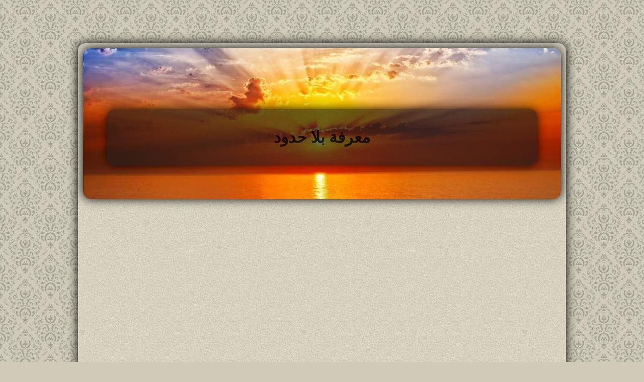

--- FILE ---
content_type: text/html; charset=UTF-8
request_url: http://www.unlimitedknow.com/%D9%81%D8%A7%D9%83%D9%87%D8%A9-%D8%A7%D9%84%D8%AF%D9%88%D8%B1%D9%8A%D8%A7%D9%86-%D8%B7%D8%B9%D9%85-%D9%84%D8%B0%D9%8A%D8%B0-%D9%88%D8%B1%D8%A7%D8%A6%D8%AD%D8%A9-%D9%84%D8%A7-%D8%AA%D8%B7%D8%A7%D9%82/
body_size: 11587
content:
<!-- https://codex.wordpress.org/Widgetizing_Themes -->


<!DOCTYPE HTML>
<html lang="en-US" prefix="og: http://ogp.me/ns#">
<head>
    <script async src="//pagead2.googlesyndication.com/pagead/js/adsbygoogle.js"></script>
<script>
  (adsbygoogle = window.adsbygoogle || []).push({
    google_ad_client: "ca-pub-1416201844529239",
    enable_page_level_ads: true
  });
</script>

<meta charset="UTF-8">
<title>
فاكهة الدوريان طعم لذيذ ورائحة لا تطاق - معرفة بلا حدود</title>
<link rel="stylesheet" type="text/css" media="all" href="http://www.unlimitedknow.com/wp-content/themes/uk_1.5/style.css" />
<link rel="pingback" href="http://www.unlimitedknow.com/xmlrpc.php" />

<!--[if lt IE 9]>
<script src="http://www.unlimitedknow.com/wp-content/themes/uk_1.5/js/html5.js" type="text/javascript"></script>
<![endif]-->

<!-- This site is optimized with the Yoast SEO plugin v3.1.2 - https://yoast.com/wordpress/plugins/seo/ -->
<meta name="description" content="فاكهة الدوريان تسمى بملكة الفواكة لطعمها اللذيذ ولكن يعكر طعمها رائحتها الكريهة فهي قوية وتشبه رائحة العفن لدرجة أنها ممنوعة من دخول الفنادق والطائرات"/>
<meta name="robots" content="noodp"/>
<link rel="canonical" href="http://www.unlimitedknow.com/%d9%81%d8%a7%d9%83%d9%87%d8%a9-%d8%a7%d9%84%d8%af%d9%88%d8%b1%d9%8a%d8%a7%d9%86-%d8%b7%d8%b9%d9%85-%d9%84%d8%b0%d9%8a%d8%b0-%d9%88%d8%b1%d8%a7%d8%a6%d8%ad%d8%a9-%d9%84%d8%a7-%d8%aa%d8%b7%d8%a7%d9%82/" />
<meta property="og:locale" content="en_US" />
<meta property="og:type" content="article" />
<meta property="og:title" content="فاكهة الدوريان طعم لذيذ ورائحة لا تطاق" />
<meta property="og:description" content="فاكهة الدوريان تسمى بملكة الفواكة لطعمها اللذيذ ولكن يعكر طعمها رائحتها الكريهة فهي قوية وتشبه رائحة العفن لدرجة أنها ممنوعة من دخول الفنادق والطائرات" />
<meta property="og:url" content="http://www.unlimitedknow.com/%d9%81%d8%a7%d9%83%d9%87%d8%a9-%d8%a7%d9%84%d8%af%d9%88%d8%b1%d9%8a%d8%a7%d9%86-%d8%b7%d8%b9%d9%85-%d9%84%d8%b0%d9%8a%d8%b0-%d9%88%d8%b1%d8%a7%d8%a6%d8%ad%d8%a9-%d9%84%d8%a7-%d8%aa%d8%b7%d8%a7%d9%82/" />
<meta property="og:site_name" content="معرفة بلا حدود" />
<meta property="article:tag" content="أطعمة غريبة" />
<meta property="article:tag" content="فاكهة" />
<meta property="article:tag" content="فوائد" />
<meta property="article:tag" content="فواكه" />
<meta property="article:section" content="طعام" />
<meta property="article:published_time" content="2016-04-10T17:02:28+00:00" />
<meta property="og:image" content="http://www.unlimitedknow.com/wp-content/uploads/2016/04/-الدوريان-طعم-لذيذ-ورائحة-لا-تطاق-e1460307187946.png" />
<meta property="og:image:width" content="500" />
<meta property="og:image:height" content="308" />
<meta name="twitter:card" content="summary" />
<meta name="twitter:description" content="فاكهة الدوريان تسمى بملكة الفواكة لطعمها اللذيذ ولكن يعكر طعمها رائحتها الكريهة فهي قوية وتشبه رائحة العفن لدرجة أنها ممنوعة من دخول الفنادق والطائرات" />
<meta name="twitter:title" content="فاكهة الدوريان طعم لذيذ ورائحة لا تطاق" />
<meta name="twitter:image" content="http://www.unlimitedknow.com/wp-content/uploads/2016/04/-الدوريان-طعم-لذيذ-ورائحة-لا-تطاق-e1460307187946.png" />
<!-- / Yoast SEO plugin. -->

<link rel="alternate" type="application/rss+xml" title="معرفة بلا حدود &raquo; فاكهة الدوريان طعم لذيذ ورائحة لا تطاق Comments Feed" href="http://www.unlimitedknow.com/%d9%81%d8%a7%d9%83%d9%87%d8%a9-%d8%a7%d9%84%d8%af%d9%88%d8%b1%d9%8a%d8%a7%d9%86-%d8%b7%d8%b9%d9%85-%d9%84%d8%b0%d9%8a%d8%b0-%d9%88%d8%b1%d8%a7%d8%a6%d8%ad%d8%a9-%d9%84%d8%a7-%d8%aa%d8%b7%d8%a7%d9%82/feed/" />
		<script type="text/javascript">
			window._wpemojiSettings = {"baseUrl":"https:\/\/s.w.org\/images\/core\/emoji\/72x72\/","ext":".png","source":{"concatemoji":"http:\/\/www.unlimitedknow.com\/wp-includes\/js\/wp-emoji-release.min.js?ver=4.4.33"}};
			!function(e,n,t){var a;function i(e){var t=n.createElement("canvas"),a=t.getContext&&t.getContext("2d"),i=String.fromCharCode;return!(!a||!a.fillText)&&(a.textBaseline="top",a.font="600 32px Arial","flag"===e?(a.fillText(i(55356,56806,55356,56826),0,0),3e3<t.toDataURL().length):"diversity"===e?(a.fillText(i(55356,57221),0,0),t=a.getImageData(16,16,1,1).data,a.fillText(i(55356,57221,55356,57343),0,0),(t=a.getImageData(16,16,1,1).data)[0],t[1],t[2],t[3],!0):("simple"===e?a.fillText(i(55357,56835),0,0):a.fillText(i(55356,57135),0,0),0!==a.getImageData(16,16,1,1).data[0]))}function o(e){var t=n.createElement("script");t.src=e,t.type="text/javascript",n.getElementsByTagName("head")[0].appendChild(t)}t.supports={simple:i("simple"),flag:i("flag"),unicode8:i("unicode8"),diversity:i("diversity")},t.DOMReady=!1,t.readyCallback=function(){t.DOMReady=!0},t.supports.simple&&t.supports.flag&&t.supports.unicode8&&t.supports.diversity||(a=function(){t.readyCallback()},n.addEventListener?(n.addEventListener("DOMContentLoaded",a,!1),e.addEventListener("load",a,!1)):(e.attachEvent("onload",a),n.attachEvent("onreadystatechange",function(){"complete"===n.readyState&&t.readyCallback()})),(a=t.source||{}).concatemoji?o(a.concatemoji):a.wpemoji&&a.twemoji&&(o(a.twemoji),o(a.wpemoji)))}(window,document,window._wpemojiSettings);
		</script>
		<style type="text/css">
img.wp-smiley,
img.emoji {
	display: inline !important;
	border: none !important;
	box-shadow: none !important;
	height: 1em !important;
	width: 1em !important;
	margin: 0 .07em !important;
	vertical-align: -0.1em !important;
	background: none !important;
	padding: 0 !important;
}
</style>
<link rel='https://api.w.org/' href='http://www.unlimitedknow.com/wp-json/' />
<link rel="EditURI" type="application/rsd+xml" title="RSD" href="http://www.unlimitedknow.com/xmlrpc.php?rsd" />
<link rel="wlwmanifest" type="application/wlwmanifest+xml" href="http://www.unlimitedknow.com/wp-includes/wlwmanifest.xml" /> 
<meta name="generator" content="WordPress 4.4.33" />
<link rel='shortlink' href='http://www.unlimitedknow.com/?p=481' />
<link rel="alternate" type="application/json+oembed" href="http://www.unlimitedknow.com/wp-json/oembed/1.0/embed?url=http%3A%2F%2Fwww.unlimitedknow.com%2F%25d9%2581%25d8%25a7%25d9%2583%25d9%2587%25d8%25a9-%25d8%25a7%25d9%2584%25d8%25af%25d9%2588%25d8%25b1%25d9%258a%25d8%25a7%25d9%2586-%25d8%25b7%25d8%25b9%25d9%2585-%25d9%2584%25d8%25b0%25d9%258a%25d8%25b0-%25d9%2588%25d8%25b1%25d8%25a7%25d8%25a6%25d8%25ad%25d8%25a9-%25d9%2584%25d8%25a7-%25d8%25aa%25d8%25b7%25d8%25a7%25d9%2582%2F" />
<link rel="alternate" type="text/xml+oembed" href="http://www.unlimitedknow.com/wp-json/oembed/1.0/embed?url=http%3A%2F%2Fwww.unlimitedknow.com%2F%25d9%2581%25d8%25a7%25d9%2583%25d9%2587%25d8%25a9-%25d8%25a7%25d9%2584%25d8%25af%25d9%2588%25d8%25b1%25d9%258a%25d8%25a7%25d9%2586-%25d8%25b7%25d8%25b9%25d9%2585-%25d9%2584%25d8%25b0%25d9%258a%25d8%25b0-%25d9%2588%25d8%25b1%25d8%25a7%25d8%25a6%25d8%25ad%25d8%25a9-%25d9%2584%25d8%25a7-%25d8%25aa%25d8%25b7%25d8%25a7%25d9%2582%2F&#038;format=xml" />


<script type="text/javascript" src="http://w.sharethis.com/button/buttons.js"></script>
<script type="text/javascript">stLight.options({publisher: "86b58ec0-e779-40e4-ad26-1c89409b3786", doNotHash: false, doNotCopy: false, hashAddressBar: false});</script>
<link rel='shortcut icon' href=''>

<script>
  (function(i,s,o,g,r,a,m){i['GoogleAnalyticsObject']=r;i[r]=i[r]||function(){
  (i[r].q=i[r].q||[]).push(arguments)},i[r].l=1*new Date();a=s.createElement(o),
  m=s.getElementsByTagName(o)[0];a.async=1;a.src=g;m.parentNode.insertBefore(a,m)
  })(window,document,'script','//www.google-analytics.com/analytics.js','ga');

  ga('create', 'UA-66171759-1', 'auto');
  ga('send', 'pageview');

</script>

<meta name="p:domain_verify" content="009a113ab2abc085546e3320e2130465"/>

<meta name="viewport" content="width=device-width, initial-scale=1">

<script src="https://ajax.googleapis.com/ajax/libs/jquery/1.12.0/jquery.min.js"></script>
<script>
$(document).ready(function(){
    $("#hide").click(function(){
        $("p").toggle();
    });
    $("#menuIcon").click(function(){
        $("#myMenu").toggle('slow','swing',function(){
            var mColor = $("#menuIcon").css("background-color");
            var actColor = "rgb(250, 107, 107)";//"rgb(107, 107, 107)";
            var deColor = "rgb(212,212,212)";
         if(mColor==actColor)
         {$("#menuIcon").css("background-color",deColor);
          $(".myLine").css("background-color","black"); 
         //$("#middleLine").css("visibility","visible");
         }// alert('color=='+mColor);}
         else{$("#menuIcon").css("background-color", actColor); 
              $(".myLine").css("background-color","white"); 
         //$("#middleLine").css("visibility","hidden");
         //$("#topLine").css("animation","myMove 1s 1")
        }//alert('me co======================'+mColor);}
        });
    });
    $("#show").click(function(){
        $("p").show();
    });
});
</script>
<style>
    
    #menuIcon 
    {
        width:40px;
        height:30px;
        background-color: #d4d4d4;
        border: 1px solid black;
        border-radius: 5px;
    }

    .no-sub
    {
       border: 1px solid black;
       background-color: #9a9a9a;
       background-image: url('http://www.unlimitedknow.com/wp-content/themes/uk_1.5/Images/Background/bg_noise.png');
    }
    
    .myLine
    {
        width: 80%;
        height: 3px;
        background-color: black;
        margin: 10%;
    }
    
    @keyframes myMove
    {
         100%{transform: rotate(20deg);}
    }
    
    @-webkit-keyframes myMove
    {
        100%{transform: rotate(20deg);}
    }
</style>
</head>

<body class="single single-post postid-481 single-format-standard">
    <div id="menuMobile" style="position: absolute;width: 100%; height: 60px; background-color: #39629b; top: 0px;margin: 0px;padding: 0px;z-index: 99;">
        <table style="width: 100%;">
            <tr>
                <td>
                    <br>                   
                    <div>
 <div id="menuIcon" style="top: 20px; left: 10px;"> 
    
       <div id='topLine' class="myLine"></div>
       <div id='middleLine' class="myLine"></div>
       <div id='bottomLine' class="myLine"></div>

  </div>
 
        <table id="myMenu"  style="width: 100%; border: 3px solid #333232;display: none;
            background-color:#585858;background-image: url('http://www.unlimitedknow.com/wp-content/themes/uk_1.5/Images/Background/bg_noise.png'); ">
            <tr><td style="background-color: cornflowerblue;"><b>التصنيفات :</b></td></tr>
            <tr><td class="no-sub"><a class="top-heading" href="http://www.unlimitedknow.com/category/%D8%AA%D9%82%D9%86%D9%8A%D8%A9/">تقنية</a></td></tr>            
            <tr><td class="no-sub"><a class="top-heading" href="http://www.unlimitedknow.com/category/%D8%B5%D8%AD%D8%A9/">صحة</a></td></tr>            
            <tr><td class="no-sub"><a class="top-heading" href="http://www.unlimitedknow.com/category/%D8%B7%D8%B9%D8%A7%D9%85/">طعام</a></td></tr>            
            <tr><td class="no-sub"><a class="top-heading" href="http://www.unlimitedknow.com/category/%D9%85%D9%86%D9%88%D8%B9%D8%A7%D8%AA/">منوعات</a></td></tr>            
            <tr><td class="no-sub"><a class="top-heading" href="http://www.unlimitedknow.com/category/%D9%86%D8%A8%D8%A7%D8%AA%D8%A7%D8%AA/">نباتات</a></td></tr>  
            <tr><td style="background-color: cornflowerblue;"><b>كلمات مفتاحية :</b></td></tr>
            <tr><td class="no-sub"><a class="top-heading" href="http://www.unlimitedknow.com/tag/%D9%81%D9%88%D8%A7%D8%A6%D8%AF/">فوائد</a></td></tr>            
            <tr><td class="no-sub"><a class="top-heading" href="http://www.unlimitedknow.com/tag/%D8%A3%D8%BA%D8%B1%D8%A8/">أغرب</a></td></tr>            
            <tr><td class="no-sub"><a class="top-heading" href="http://www.unlimitedknow.com/tag/%D9%86%D8%B5%D8%A7%D8%A6%D8%AD/">نصائح</a></td></tr>
        </table>
   
                        </div>
            </td>
            <td>&nbsp;&nbsp;&nbsp;&nbsp;&nbsp;&nbsp;&nbsp;&nbsp;&nbsp;&nbsp;&nbsp;&nbsp;<td>
        <td>
            <div id="searchBar" style="position: absolute; top: 10px; left: 35%; width: 60%;"><form role="search" method="get" id="searchform" class="searchform" action="http://www.unlimitedknow.com/" >
	<div style="margin-right:60%;" ><label class="screen-reader-text" style="text-align: left ;" for="search"></label>
            <table border="0" style="border-spacing: 0px;"><tr><td>
  	<input type="text" dir="rtl" placeholder="أبحث عن ..."  value="" name="s" id="s" style=""/>
            </td><td>
	<input type="submit"  id="searchsubmit" value="" />           
    </td></tr></table>
	</div>
	</form></div>
        </td>
            </tr>
        </table>
    </div>
<br>
<br>
	<div id="outerWrapper">           
    <header>
            

           <img class="headerImage" id="headerPC" style="position: relative;top: 0px;height: 300px;margin: auto;" src="
 http://www.unlimitedknow.com/wp-content/themes/uk_1.5/Images/Sunrise-3.jpg" width="100%" alt=" معرفة بلا حدود" />
           <h1><div id="headerTitle" style=""><br> 
                معرفة بلا حدود 
                <br><br>  </div></h1>
     
           
<br>
    		        <nav class="mainMenu">
                    </nav>
<link rel='shortcut icon' href='http://www.unlimitedknow.com/wp-content/themes/uk_1.5/Infinity_2.ico'>
<link rel='shortcut icon' href='http://www.unlimitedknow.com/wp-content/themes/uk_1.5/Images/Infinity_2.ico'>
    </header>
<div style='text-align: center;'>
   
    <!-- N_1 -->
<div id="adsMobile" style="min-width:60%; min-height: 100px; max-width: 80%;margin: auto; padding: 0px;">
    <script async src="//pagead2.googlesyndication.com/pagead/js/adsbygoogle.js"></script>
                <!-- Responsive_1 -->
                <ins class="adsbygoogle"
                     style="display:block"
                     data-ad-client="ca-pub-1416201844529239"
                     data-ad-slot="9368599550"
                     data-ad-format="auto"></ins>
                <script>
               (adsbygoogle = window.adsbygoogle || []).push({});
    </script>
</div>
<br>
<div id="adsPC">
    <script async src="//pagead2.googlesyndication.com/pagead/js/adsbygoogle.js"></script>
    <ins class="adsbygoogle"
         style="display:inline-block;width:728px;height:300px"
         data-ad-client="ca-pub-1416201844529239"
         data-ad-slot="5782709154"></ins>
    <script>
    (adsbygoogle = window.adsbygoogle || []).push({});
    </script>
</div>
<!--
<br><br><br>
<br><br><br>
-->
</div>            


  <div id="container">
     
 
        <div class='mySidebar'>
                
                
            <div class='tab1ViewContainer' style='text-align: right;'>
    <div class='tab1ViewTop' style='color:gray;'>
        أقوال وحكم        
    <!--    
         فيض المعرفة
    -->

    </div>
    <div class='tab1ViewCenter' style='padding-right: 5%;'>
        
               أفضل الذكر لا إله إلا الله وأفضل الدعاء الحمد لله							 <hr style='width:80%;text-align: auto;'>         
        <font style='font-size:0.5em'>(حديث نبوي)</font>        <br>
    </div>
    <div class='tab1ViewBottom'></div>
</div>

<br>
<div class='tab1ViewContainer' style='text-align: left;'>
    <div class='tab1ViewTop' style='color:gray;'>التصنيفات </div>
    <div class='tab1ViewCenter' style='padding-left: 5%;'>
          	<a href="http://www.unlimitedknow.com/category/%d8%a3%d8%b3%d8%aa%d8%ae%d8%af%d8%a7%d9%85/" >أستخدام</a><br />
	<a href="http://www.unlimitedknow.com/category/%d8%aa%d8%a7%d8%b1%d9%8a%d8%ae/" >تاريخ</a><br />
	<a href="http://www.unlimitedknow.com/category/%d8%aa%d9%82%d9%86%d9%8a%d8%a9/" >تقنية</a><br />
	<a href="http://www.unlimitedknow.com/category/%d8%ad%d9%8a%d9%88%d8%a7%d9%86%d8%a7%d8%aa/" >حيوانات</a><br />
	<a href="http://www.unlimitedknow.com/category/%d8%af%d9%8a%d9%86/" >دين</a><br />
	<a href="http://www.unlimitedknow.com/category/%d8%b3%d9%8a%d8%a7%d8%b1%d8%a7%d8%aa/" >سيارات</a><br />
	<a href="http://www.unlimitedknow.com/category/%d8%b5%d8%ad%d8%a9/" >صحة</a><br />
	<a href="http://www.unlimitedknow.com/category/%d8%b7%d8%b9%d8%a7%d9%85/" >طعام</a><br />
	<a href="http://www.unlimitedknow.com/category/%d9%81%d9%86%d9%88%d9%86/" >فنون</a><br />
	<a href="http://www.unlimitedknow.com/category/%d9%85%d9%86%d9%88%d8%b9%d8%a7%d8%aa/" >منوعات</a><br />
	<a href="http://www.unlimitedknow.com/category/%d9%86%d8%a8%d8%a7%d8%aa%d8%a7%d8%aa/" >نباتات</a><br />
							<hr style='width:80%;text-align: auto;'>
          <form role="search" method="get" id="searchform" class="searchform" action="http://www.unlimitedknow.com/" >
	<div style="margin-right:60%;" ><label class="screen-reader-text" style="text-align: left ;" for="search"></label>
            <table border="0" style="border-spacing: 0px;"><tr><td>
  	<input type="text" dir="rtl" placeholder="أبحث عن ..."  value="" name="s" id="s" style=""/>
            </td><td>
	<input type="submit"  id="searchsubmit" value="" />           
    </td></tr></table>
	</div>
	</form>        <br>
    </div>
    <div class='tab1ViewBottom'></div>
</div>

<br>
<br>


 <script async src="//pagead2.googlesyndication.com/pagead/js/adsbygoogle.js"></script>
<!-- 160x600, تم إنشاؤها 21/12/10 -->
<ins class="adsbygoogle"
     style="display:inline-block;width:160px;height:600px"
     data-ad-client="ca-pub-1416201844529239"
     data-ad-slot="2701589546"></ins>
<script>
(adsbygoogle = window.adsbygoogle || []).push({});
</script>

<br>
<br>

<div class='tab1ViewContainer' style='text-align: center;'>
    <div class='tab1ViewTop' style='color:gray;'>مقالات عشوائية</div>
    <div class='tab1ViewCenter' style='padding: 5%;'>
          

	<!-- pagination here -->

	<!-- the loop -->
			
	<br>		
                
                <a href='http://www.unlimitedknow.com/%d8%a7%d9%84%d9%85%d8%af%d9%8a%d9%86%d8%a9-%d8%a7%d9%84%d8%b9%d8%a7%d8%a6%d9%85%d8%a9-%d9%87%d9%84-%d8%b3%d8%aa%d9%83%d9%88%d9%86-%d8%a7%d9%84%d8%ad%d9%84-%ef%bb%b7%d8%b2%d9%85%d8%a9-%d8%a7%d9%84/ ' target="">
                                                            <h4>المدينة العائمة هل ستكون الحل ﻷزمة السكن</h4>
                </a>
                
			
	<hr style='width:80%'>		
                
                <a href='http://www.unlimitedknow.com/%d8%a3%d9%81%d8%b6%d9%84-10-%d8%a3%d8%ba%d8%b0%d9%8a%d8%a9-%d8%aa%d9%82%d9%8a-%d9%85%d9%86-%d8%a7%d9%84%d8%a5%d8%b5%d8%a7%d8%a8%d8%a9-%d8%a8%d8%a7%d9%84%d8%b3%d8%b1%d8%b7%d8%a7%d9%86/ ' target="">
                    <img width="80" height="60" src="http://www.unlimitedknow.com/wp-content/uploads/2016/02/أغذية-تقي-من-الإصابة-بالسرطان-80x60.jpg" class="attachment-thum_120x100 size-thum_120x100 wp-post-image" alt="أفضل 10 أغذية تقي من الإصابة بالسرطان" />                                        <h4>أفضل 10 أغذية تقي من الإصابة بالسرطان</h4>
                </a>
                
			
	<hr style='width:80%'>		
                
                <a href='http://www.unlimitedknow.com/%d9%81%d9%88%d8%a7%d8%a6%d8%af-%d8%a7%d9%84%d8%b4%d8%b9%d9%8a%d8%b1/ ' target="">
                    <img width="80" height="60" src="http://www.unlimitedknow.com/wp-content/uploads/2017/05/الشعير-له-العديد-من-الفوائد-المذهلة-80x60.jpg" class="attachment-thum_120x100 size-thum_120x100 wp-post-image" alt="الشعير له العديد من الفوائد المذهلة" />                                        <h4>فوائد الشعير المذهلة</h4>
                </a>
                
			
	<hr style='width:80%'>		
                
                <a href='http://www.unlimitedknow.com/%d9%83%d9%8a%d9%81-%d8%aa%d8%ad%d8%b3%d9%8a%d9%86-%d9%82%d8%af%d8%b1%d8%a7%d8%aa%d9%83-%d8%a7%d9%84%d8%b9%d9%82%d9%84%d9%8a%d8%a9-%d8%a8%d8%b9%d8%a7%d8%af%d8%a7%d8%aa-%d8%a8%d8%b3%d9%8a%d8%b7%d8%a9/ ' target="">
                    <img width="80" height="60" src="http://www.unlimitedknow.com/wp-content/uploads/2016/05/كيف-تحسين-قدراتك-العقلية-بعادات-بسيطة-80x60.jpg" class="attachment-thum_120x100 size-thum_120x100 wp-post-image" alt="كيف تحسين قدراتك العقلية بعادات بسيطة" srcset="http://www.unlimitedknow.com/wp-content/uploads/2016/05/كيف-تحسين-قدراتك-العقلية-بعادات-بسيطة-300x225.jpg 300w, http://www.unlimitedknow.com/wp-content/uploads/2016/05/كيف-تحسين-قدراتك-العقلية-بعادات-بسيطة-768x576.jpg 768w, http://www.unlimitedknow.com/wp-content/uploads/2016/05/كيف-تحسين-قدراتك-العقلية-بعادات-بسيطة-80x60.jpg 80w, http://www.unlimitedknow.com/wp-content/uploads/2016/05/-تحسين-قدراتك-العقلية-بعادات-بسيطة-e1462733609884.jpg 600w" sizes="(max-width: 80px) 100vw, 80px" />                                        <h4>كيف تحسين قدراتك العقلية بعادات بسيطة</h4>
                </a>
                
			
	<hr style='width:80%'>		
                
                <a href='http://www.unlimitedknow.com/%d8%a7%d9%84%d8%b7%d8%ad%d8%a7%d9%84%d8%a8-%d9%88%d8%a7%ef%bb%b7%d8%b9%d8%b4%d8%a7%d8%a8-%d8%a7%d9%84%d8%a8%d8%ad%d8%b1%d9%8a%d8%a9-%d9%83%d9%86%d8%b2-%d9%84%d8%a7-%d8%ad%d8%af%d9%88%d8%af-%d9%84/ ' target="">
                    <img width="80" height="60" src="http://www.unlimitedknow.com/wp-content/uploads/2017/01/الطحالب-واﻷعشاب-البحرية-لها-فوائد-وأستخدامات-لا-حدود-لها-80x60.jpg" class="attachment-thum_120x100 size-thum_120x100 wp-post-image" alt="الطحالب واﻷعشاب البحرية لها فوائد وأستخدامات لا حدود لها" />                                        <h4>الطحالب واﻷعشاب البحرية كنز لا حدود له</h4>
                </a>
                
			
	<hr style='width:80%'>		
                
                <a href='http://www.unlimitedknow.com/%d8%aa%d9%82%d9%86%d9%8a%d8%a9-%d9%84%d9%84%d8%ad%d8%b5%d9%88%d9%84-%d8%b9%d9%84%d9%8a-%d8%a7%d9%84%d9%85%d8%a7%d8%a1-%d9%85%d9%86-%d8%a7%d9%84%d9%87%d9%88%d8%a7%d8%a1/ ' target="">
                    <img width="80" height="60" src="http://www.unlimitedknow.com/wp-content/uploads/2015/07/جهاز-لتجميع-المياه-من-الهواء-80x60.jpg" class="attachment-thum_120x100 size-thum_120x100 wp-post-image" alt="جهاز لتجميع المياه من الهواء" />                                        <h4>تقنية جديدة للحصول علي الماء من الهواء</h4>
                </a>
                
			
	<hr style='width:80%'>		
                
                <a href='http://www.unlimitedknow.com/%d8%a3%d9%83%d8%aa%d8%b4%d8%a7%d9%81-%d9%83%d9%88%d9%83%d8%a8-%d8%b5%d8%a7%d9%84%d8%ad-%d9%84%d9%84%d8%ad%d9%8a%d8%a7%d8%a9-%d9%81%d9%87%d9%84-%d9%8a%d9%85%d9%83%d9%86-%d9%84%d9%84%d8%a8%d8%b4%d8%b1/ ' target="">
                    <img width="80" height="60" src="http://www.unlimitedknow.com/wp-content/uploads/2015/08/كوكب-كيبلر-452b-شبيه-باﻷرض-لدرجة-كبيرة-ولذا-لقب-بأبن-عم-اﻷرض--80x60.jpg" class="attachment-thum_120x100 size-thum_120x100 wp-post-image" alt="كوكب كيبلر-452b شبيه باﻷرض لدرجة كبيرة ولذا لقب بأبن عم اﻷرض" />                                        <h4>أكتشاف كوكب صالح للحياة فهل يمكن للبشر السفر إليه وأستغلاله</h4>
                </a>
                
			
	<hr style='width:80%'>		
                
                <a href='http://www.unlimitedknow.com/%d8%a7%d9%84%d8%b9%d9%86%d8%a8-%d8%a7%d9%84%d8%a8%d8%b1%d8%a7%d8%b2%d9%8a%d9%84%d9%8a-%d8%a3%d8%ba%d8%b1%d8%a8-%d8%a3%d9%86%d9%88%d8%a7%d8%b9-%d8%a7%d9%84%d8%b9%d9%86%d8%a8/ ' target="">
                    <img width="80" height="60" src="http://www.unlimitedknow.com/wp-content/uploads/2015/09/من-الوهلة-اﻷولي-يظن-البعض-أنها-حشرات-متجمعة-على-جذع-الشجرة-ولكنها-في-الحقيقة-هي-ثمارها--80x60.jpg" class="attachment-thum_120x100 size-thum_120x100 wp-post-image" alt="من الوهلة اﻷولي يظن البعض أنها حشرات متجمعة على جذع الشجرة ولكنها في الحقيقة هي ثمارها" />                                        <h4>العنب البرازيلي أغرب أنواع العنب علي الإطلاق</h4>
                </a>
                
			
	<hr style='width:80%'>		
                
                <a href='http://www.unlimitedknow.com/%d8%a7%d9%84%d8%b3%d9%88%d8%a7%d9%83-%d8%b9%d8%a8%d8%a7%d8%af%d8%a9-%d9%88%d8%b7%d8%a7%d8%b9%d8%a9-%d9%88%d9%81%d9%88%d8%a7%d8%a6%d8%af-%d9%84%d8%a7-%d8%ad%d8%af%d9%88%d8%af-%d9%84%d9%87%d8%a7/ ' target="">
                    <img width="80" height="60" src="http://www.unlimitedknow.com/wp-content/uploads/2015/08/سواك--80x60.jpg" class="attachment-thum_120x100 size-thum_120x100 wp-post-image" alt="سواك" />                                        <h4>السواك عبادة وطاعة وفوائد لا حدود لها</h4>
                </a>
                
			
	<hr style='width:80%'>		
                
                <a href='http://www.unlimitedknow.com/%d9%82%d8%b5%d8%a9-%d8%a7%d9%84%d8%b7%d9%8a%d8%b1%d8%a7%d9%86-%d9%85%d9%86-%d8%ad%d9%84%d9%85-%d8%b1%d8%a7%d9%88%d8%af-%d8%a7%d9%84%d8%a5%d9%86%d8%b3%d8%a7%d9%86-%d8%a5%d9%84%d9%8a-%d9%88%d8%a7%d9%82/ ' target="">
                    <img width="80" height="60" src="http://www.unlimitedknow.com/wp-content/uploads/2015/11/بعد-التصميمات-التي-حاول-الإنسان-الطيران-مقلدا-الطيور-مستخدماً-قوته-العضلية-فقط--80x60.jpg" class="attachment-thum_120x100 size-thum_120x100 wp-post-image" alt="بعد التصميمات التي حاول الإنسان الطيران مقلدا الطيور مستخدماً قوته العضلية فقط" />                                        <h4>قصة الطيران من حلم راود الإنسان إلي واقع</h4>
                </a>
                
		<!-- end of the loop -->

	<!-- pagination here -->

	

    </div>
    <div class='tab1ViewBottom'></div>
</div>    
        </div>
    <div class="content">
                        <article class="post-481 post type-post status-publish format-standard has-post-thumbnail hentry category-2 category-3 tag-20 tag-31 tag-30 tag-4" id="post-481">
                    <div class="entry">
                        <div class='displayContent'>
                            <h1 style="text-align: center;">فاكهة الدوريان طعم لذيذ ورائحة لا تطاق</h1>
                            <div class="meta">
                                                            </div>
                                <div dir="rtl"></div>
<div dir="rtl"><img class="aligncenter size-full wp-image-483" src="http://www.unlimitedknow.com/wp-content/uploads/2016/04/-الدوريان-طعم-لذيذ-ورائحة-لا-تطاق-e1460307187946.png" alt="فاكهة الدوريان طعم لذيذ ورائحة لا تطاق" width="500" height="308" /></div>
<div dir="rtl">  فاكهة الدوريان تسمى بملكة الفواكة وذلك لطعمها اللذيذ فهي الفاكهة اﻷولي في العديد من البلاد اﻷسيوية ولكن يعكر طعمها رائحتها الكريهة والمنفرة فهي قوية وتشبه رائحة العفن لدرجة أنها ممنوعة من دخول الفنادق والطائرات وسيارات التاكسي لسرعة انتشار رائحتها التي تدوم مدة طويلة ,وجودها يلفت الإنتباه بسبب رائحتها التي لا يستسيغها الكثير من الناس لاسيما غير عشاقها وفي مفارقة عجيبة فان لديها الكثير من المعجبين من المواطنين المحليين والأجانب الذين ينتظرون موسمها بفارغ الصبر ليستمتعوا بتناولها بشغف غير مكترثين برائحتها التي تمكث في الفم إلى اليوم التالي , والطريف في اﻷمر أن هناك من يعشقها لدرجة الادمان وأما لايطيق التواجد بالقرب منها وهما طرفي للنقيض فلا يوجد أن يكونوا رماديي اللون اما ابيض يحبها بجنون أو يكرهها بجنون أيضاَ ! ولكن لايختلف اثنان على ان لديها فوائد وخصائص لاتتواجد في الكثير من الفواكه الاخرى..</div>
<div dir="rtl"></div>
<div dir="rtl">
<div id="attachment_482" style="width: 710px" class="wp-caption aligncenter"><img class="size-full wp-image-482" src="http://www.unlimitedknow.com/wp-content/uploads/2016/04/-العديد-من-اللافتات-التحذيرية-من-أصطحاب-فاكهة-الدوريان-في-الفنادق-والطائرات-e1460307068187.jpg" alt="تنتشر العديد من اللافتات التحذيرية من أصطحاب فاكهة الدوريان في الفنادق والطائرات" width="700" height="525" /><p class="wp-caption-text">تنتشر العديد من اللافتات التحذيرية من أصطحاب فاكهة الدوريان في الفنادق والطائرات</p></div>
<p>وكلمة الدوريان تأتي من لغة الملايو الاربع وتعني (شوكة) حيث يتميز شكل الدوريان من الخارج بأن لها أشواك غليظة تشبه القنفذ ولبها من الداخل لونه أصفر بحجم الموز وبالاضافة الى لبها الاصفر الذي يتواجد داخلها على شكل فصوص كبيرة بحجم الموز فان بذورها تحمص وتؤكل مثل البندق كما يمكن تخزين هذه الفاكهة مثلجة او تجفف لتباع في غير مواسمها.</p></div>
<div dir="rtl"></div>
<div dir="rtl">
<p><img class="size-full wp-image-484" src="http://www.unlimitedknow.com/wp-content/uploads/2016/04/-فاكهة-الدوريان-e1460307399573.jpg" alt="Red Durian Tree" width="500" height="649" /></p><div class="insert-post-ads"><script async src="//pagead2.googlesyndication.com/pagead/js/adsbygoogle.js"></script>
<!-- Responsive_2 -->
<ins class="adsbygoogle"
     style="display:block"
     data-ad-client="ca-pub-1416201844529239"
     data-ad-slot="8738400350"
     data-ad-format="auto"></ins>
<script>
(adsbygoogle = window.adsbygoogle || []).push({});
</script></div>
</div>
<div dir="rtl"></div>
<div dir="rtl"></div>
<div dir="rtl"><strong>أشجار فاكهة الدوريان:</strong><br />
تنمو أشجار فاكهة الدوريان (durian)مناطق جنوب شرق اسيا خاصة في ماليزيا واندونيسيا وسنغافورة وتايوان وتايلاند ويطلقون عليها اسم &#8220;طعم الجنة ورائحة جهنم&#8221; لكون رائحتها قوية وكريهة جدا ولكنها تتميز بمذاق لذيذ ومميز ,وشجرة الدوريان كبيرة نسبيا ويبلغ طولها من 25 الى 50 مترا تبعاً لنوعها وتكون أوراقها دائمة الخضرة .<br />
ويتم انتاج الزهور في مجموعات كبيرة وعلى فروع مباشرة على الجذع ويختلف توقيت الاثمار من شجرة لاخرى حسب النوع كما أن بعض الانواع يمكن ان تنتج الثمار بعد اربع او خمس سنوات.</p><div class="insert-post-ads"><script async src="//pagead2.googlesyndication.com/pagead/js/adsbygoogle.js"></script>
<!-- Responsive_2 -->
<ins class="adsbygoogle"
     style="display:block"
     data-ad-client="ca-pub-1416201844529239"
     data-ad-slot="8738400350"
     data-ad-format="auto"></ins>
<script>
(adsbygoogle = window.adsbygoogle || []).push({});
</script></div>
<p>وحجم الثمرة يمكن أن يصل طولها 30 سنتيمترا وعرضها 12 سنتيمترا وعادة ماتزن كيلوغراما واحدا الى ثلاثة ارطال ويتراوح لون قشرتها من الاخضر الى البني تبعا لنوعها وتكون على شكل كرة بحجم كرة القدم تقريبا لها قشرة قاسية تغطيها نتوءات مدببة أما داخلها فيرقد لب الفاكهة والذي يكمن فيه سر العلاج حيث يأخذ شكل جنين الانسان ذا لون أصفر شاحبا يميل الى الحمرة وملمس طري للغاية مع طعم لاذع وعادة مايكون موسم الدوريان من يونيو وحتى اغسطس.</p>
<div class="separator"> <img class="aligncenter size-full wp-image-485" src="http://www.unlimitedknow.com/wp-content/uploads/2016/04/-تناول-فاكهة-الدوريان-e1460307589892.jpg" alt="فوائد تناول فاكهة الدوريان" width="800" height="601" /></div>
</div>
<div dir="rtl"></div>
<div dir="rtl">
<div class="separator"><a title="افتح في نافذة جديدة" href="http://3.bp.blogspot.com/-FqMOA4OodMM/UwcceVLWOpI/AAAAAAAAKR4/WMDUz15vh_o/s1600/2672831417_ac60c2d4e4.jpg" target="_blank" rel="nofollow"><img title="فوائد فاكهة الدوريان : اغرب فاكهة في العالم !" src="https://jetara.googlecode.com/svn/trunk/30.gif" alt="فوائد فاكهة الدوريان : اغرب فاكهة في العالم !" border="0" /></a><strong>فوائد تناول الدوريان:</strong></div>
<p>ويساعد تناول الدوريان على علاج الاجهاد واﻷرق والقلق والاكتئاب حيث تحتوي على نسبة عالية من الاحماض الأمينية المعروفة لتخفيف حدة القلق والأكتئاب والأرق وخلق مشاعر السعادة من خلال رفع مستويات السيروتونين في الدماغ ويفيد في تخفيف الصداع النصفي وأيضا لكبح الشهية وتحتوي على كمية كبيرة من الحديد وهي فاكهة مغذية للغاية ﻷحتوائها على العديد من الفيتامينات الرئيسية ,وفاكهة الدوريان تعمل علي خفض الكوليسترول وتتضمن الدوريان نسبة عالية من البروتين ما يكون العضلات القوية الجيدة ويوصى به كمصدر خام جيد للدهون ,وهي مصدر غني بالبوتاسيوم، و الذي يساعد علي توازن السوائل في جميع أنحاء خلايا الجسم، مستويات البوتاسيوم أيضا تقلل من ضغط الدم. مما يقلل من الضغط على القلب والأوعية الدموية، ويقلل من فرص تطوير أمراض مثل تصلب الشرايين والنوبات القلبية، والسكتات الدماغية. تقليل الإجهاد على الأوردة والشرايين أيضا يزيد من تدفق الدم المؤكسج إلى الدماغ، وأظهرت الدراسات أن مستويات البوتاسيوم يمكن بالتالي تساعد على تعزيز وظيفة الادراك والذاكرة، والحد من خطر الإصابة بمرض الزهايمر والخرف ولدي فاكهة الدوريان تشكيلة واسعة من خصائص مضادة للأكسدة النابعة من الفيتامينات والتركيب الكيميائي العضوي الذي يقلل من الشوارد الحرة في الجسم. يساعد تناول كمية كبيرة من دوريان علي زيادة كبيرة من قدرة الجسم في القضاء على هذه الشوارد الحرة، وبالتالي تقليل فرص الشيخوخة المبكرة وتأخير ظهور أعراض مثل التجاعيد، بقع العمر، والضمور البقعي، وفقدان الشعر، وتخفيف الأسنان، والتهاب المفاصل وأمراض القلب والسرطان حيث تعمل مضادات للاكسدة كدرع في المعركة ضد السرطان، والشوارد الحرة ، لأنه خلال عملية الأيض الخلوي قد تنشأ بعض الشوارد الحرة. ويمكن لهذه الشوارد الحرة تدمير الحمض النووي للخلايا العادية وتحويلها إلى خلايا السرطانية، والتي يمكن بعد ذلك أن تنتشر و تصبح قاتلة.</p></div>
</p>
                            <hr>
<!-- suggest Ads here!!!--->
                    
                             
                                <div class="postmetadata">
                                    
                                    <script async src="//pagead2.googlesyndication.com/pagead/js/adsbygoogle.js"></script>
                                                    <!-- Responsive_1 -->
                                                    <ins class="adsbygoogle"
                                                         style="display:block"
                                                         data-ad-client="ca-pub-1416201844529239"
                                                         data-ad-slot="9368599550"
                                                         data-ad-format="auto"></ins>
                                                    <script>
                                                   (adsbygoogle = window.adsbygoogle || []).push({});
                                        </script>
                                    <br>
                                    <br>
                                    <hr>
                                    <br>
                                        <span class='st_reddit_large' displayText='Reddit'></span>
                                        <span class='st_pinterest_large' displayText='Pinterest'></span>
                                        <span class='st_stumbleupon_large' displayText='StumbleUpon'></span>
                                        <span class='st_facebook_large' displayText='Facebook'></span>
                                        <span class='st_twitter_large' displayText='Tweet'></span>
                                        <span class='st_diigo_large' displayText='Diigo'></span>
                                        <span class='st_linkedin_large' displayText='LinkedIn'></span>
                                        <span class='st_digg_large' displayText='Digg'></span>
                                    <br>
                                    <hr>
                                    <br>
                                    
                                    <b> كلمات مفتاحية : </b> <a href="http://www.unlimitedknow.com/tag/%d8%a3%d8%b7%d8%b9%d9%85%d8%a9-%d8%ba%d8%b1%d9%8a%d8%a8%d8%a9/" rel="tag">أطعمة غريبة</a>, <a href="http://www.unlimitedknow.com/tag/%d9%81%d8%a7%d9%83%d9%87%d8%a9/" rel="tag">فاكهة</a>, <a href="http://www.unlimitedknow.com/tag/%d9%81%d9%88%d8%a7%d8%a6%d8%af/" rel="tag">فوائد</a>, <a href="http://www.unlimitedknow.com/tag/%d9%81%d9%88%d8%a7%d9%83%d9%87/" rel="tag">فواكه</a><br />                                    				                                        <b> التصنيفات : </b>
                                        <a href="http://www.unlimitedknow.com/category/%d8%b7%d8%b9%d8%a7%d9%85/" rel="category tag">طعام</a>, <a href="http://www.unlimitedknow.com/category/%d9%86%d8%a8%d8%a7%d8%aa%d8%a7%d8%aa/" rel="category tag">نباتات</a> 
                                                                    </div>
                        </div>
                    </div>                    
                    
                </article>
        

        <div class='tab1ViewContainer' style='text-align: right; width:80%;'>
        <div class='tab1ViewTop' style='color:gray;'> مقالات ذات صلة</div>
        <div class='tab1ViewCenter' style='padding-right: 5%;'>
        <br>
        <br>
         
         

        
	<!-- pagination here -->

	<!-- the loop -->
			

            <div class="suggestArticleMobile" style=" left:0; right:0; margin-left:auto; margin-right:auto;  width: 90%; ">
                <a href='http://www.unlimitedknow.com/%d8%aa%d9%82%d9%86%d9%8a%d8%a9-%d9%84%d9%84%d8%ad%d8%b5%d9%88%d9%84-%d8%b9%d9%84%d9%8a-%d8%a7%d9%84%d9%85%d8%a7%d8%a1-%d9%85%d9%86-%d8%a7%d9%84%d9%87%d9%88%d8%a7%d8%a1/ ' target="_blank">
                    <img width="360" height="260" src="http://www.unlimitedknow.com/wp-content/uploads/2015/07/جهاز-لتجميع-المياه-من-الهواء-360x260.jpg" class="attachment-thum_360x260 size-thum_360x260 wp-post-image" alt="جهاز لتجميع المياه من الهواء" />                                                            <h4>تقنية جديدة للحصول علي الماء من الهواء</h4>
                </a>
            </div>  
            <div class="suggestArticlePC" style=" width: 45%; ">
                <a href='http://www.unlimitedknow.com/%d8%aa%d9%82%d9%86%d9%8a%d8%a9-%d9%84%d9%84%d8%ad%d8%b5%d9%88%d9%84-%d8%b9%d9%84%d9%8a-%d8%a7%d9%84%d9%85%d8%a7%d8%a1-%d9%85%d9%86-%d8%a7%d9%84%d9%87%d9%88%d8%a7%d8%a1/ ' target="_blank">
                    <img width="80" height="60" src="http://www.unlimitedknow.com/wp-content/uploads/2015/07/جهاز-لتجميع-المياه-من-الهواء-80x60.jpg" class="attachment-thum_120x100 size-thum_120x100 wp-post-image" alt="جهاز لتجميع المياه من الهواء" />                                        <h4>تقنية جديدة للحصول علي الماء من الهواء</h4>
                </a>
            </div>   
			

            <div class="suggestArticleMobile" style=" left:0; right:0; margin-left:auto; margin-right:auto;  width: 90%; ">
                <a href='http://www.unlimitedknow.com/%d8%a3%d8%b3%d9%87%d9%84-%d9%88%d8%a3%d8%b3%d8%b1%d8%b9-%d8%b7%d8%b1%d9%8a%d9%82%d8%a9-%d9%84%d9%84%d8%aa%d8%ae%d8%b3%d9%8a%d8%b3/ ' target="_blank">
                    <img width="360" height="260" src="http://www.unlimitedknow.com/wp-content/uploads/2016/01/تخسيس-360x260.jpg" class="attachment-thum_360x260 size-thum_360x260 wp-post-image" alt="تخسيس" />                                                            <h4>أسهل وأسرع طريقة للتخسيس والتخلص من الوزن الزائد</h4>
                </a>
            </div>  
            <div class="suggestArticlePC" style=" width: 45%; ">
                <a href='http://www.unlimitedknow.com/%d8%a3%d8%b3%d9%87%d9%84-%d9%88%d8%a3%d8%b3%d8%b1%d8%b9-%d8%b7%d8%b1%d9%8a%d9%82%d8%a9-%d9%84%d9%84%d8%aa%d8%ae%d8%b3%d9%8a%d8%b3/ ' target="_blank">
                    <img width="80" height="60" src="http://www.unlimitedknow.com/wp-content/uploads/2016/01/تخسيس-80x60.jpg" class="attachment-thum_120x100 size-thum_120x100 wp-post-image" alt="تخسيس" />                                        <h4>أسهل وأسرع طريقة للتخسيس والتخلص من الوزن الزائد</h4>
                </a>
            </div>   
			

            <div class="suggestArticleMobile" style=" left:0; right:0; margin-left:auto; margin-right:auto;  width: 90%; ">
                <a href='http://www.unlimitedknow.com/%d8%b1%d8%ac%d9%8a%d9%85-%d8%a7%d9%84%d8%b2%d9%86%d8%ac%d8%a8%d9%8a%d9%84-%d9%88%d8%a7%d9%84%d9%84%d9%8a%d9%85%d9%88%d9%86-%d9%84%d9%84%d8%b5%d8%ad%d8%a9-%d9%88%d8%a7%d9%84%d8%b1%d8%b4%d8%a7%d9%82/ ' target="_blank">
                    <img width="360" height="260" src="http://www.unlimitedknow.com/wp-content/uploads/2016/07/رجيم-الزنجبيل-والليمون-للصحة-والرشاقة-360x260.jpg" class="attachment-thum_360x260 size-thum_360x260 wp-post-image" alt="رجيم الزنجبيل والليمون للصحة والرشاقة" />                                                            <h4>رجيم الزنجبيل والليمون للصحة والرشاقة</h4>
                </a>
            </div>  
            <div class="suggestArticlePC" style=" width: 45%; ">
                <a href='http://www.unlimitedknow.com/%d8%b1%d8%ac%d9%8a%d9%85-%d8%a7%d9%84%d8%b2%d9%86%d8%ac%d8%a8%d9%8a%d9%84-%d9%88%d8%a7%d9%84%d9%84%d9%8a%d9%85%d9%88%d9%86-%d9%84%d9%84%d8%b5%d8%ad%d8%a9-%d9%88%d8%a7%d9%84%d8%b1%d8%b4%d8%a7%d9%82/ ' target="_blank">
                    <img width="80" height="60" src="http://www.unlimitedknow.com/wp-content/uploads/2016/07/رجيم-الزنجبيل-والليمون-للصحة-والرشاقة-80x60.jpg" class="attachment-thum_120x100 size-thum_120x100 wp-post-image" alt="رجيم الزنجبيل والليمون للصحة والرشاقة" />                                        <h4>رجيم الزنجبيل والليمون للصحة والرشاقة</h4>
                </a>
            </div>   
			

            <div class="suggestArticleMobile" style=" left:0; right:0; margin-left:auto; margin-right:auto;  width: 90%; ">
                <a href='http://www.unlimitedknow.com/%d8%a7%d9%84%d8%b7%d8%ad%d8%a7%d9%84%d8%a8-%d9%88%d8%a7%ef%bb%b7%d8%b9%d8%b4%d8%a7%d8%a8-%d8%a7%d9%84%d8%a8%d8%ad%d8%b1%d9%8a%d8%a9-%d9%83%d9%86%d8%b2-%d9%84%d8%a7-%d8%ad%d8%af%d9%88%d8%af-%d9%84/ ' target="_blank">
                    <img width="360" height="260" src="http://www.unlimitedknow.com/wp-content/uploads/2017/01/الطحالب-واﻷعشاب-البحرية-لها-فوائد-وأستخدامات-لا-حدود-لها-360x260.jpg" class="attachment-thum_360x260 size-thum_360x260 wp-post-image" alt="الطحالب واﻷعشاب البحرية لها فوائد وأستخدامات لا حدود لها" />                                                            <h4>الطحالب واﻷعشاب البحرية كنز لا حدود له</h4>
                </a>
            </div>  
            <div class="suggestArticlePC" style=" width: 45%; ">
                <a href='http://www.unlimitedknow.com/%d8%a7%d9%84%d8%b7%d8%ad%d8%a7%d9%84%d8%a8-%d9%88%d8%a7%ef%bb%b7%d8%b9%d8%b4%d8%a7%d8%a8-%d8%a7%d9%84%d8%a8%d8%ad%d8%b1%d9%8a%d8%a9-%d9%83%d9%86%d8%b2-%d9%84%d8%a7-%d8%ad%d8%af%d9%88%d8%af-%d9%84/ ' target="_blank">
                    <img width="80" height="60" src="http://www.unlimitedknow.com/wp-content/uploads/2017/01/الطحالب-واﻷعشاب-البحرية-لها-فوائد-وأستخدامات-لا-حدود-لها-80x60.jpg" class="attachment-thum_120x100 size-thum_120x100 wp-post-image" alt="الطحالب واﻷعشاب البحرية لها فوائد وأستخدامات لا حدود لها" />                                        <h4>الطحالب واﻷعشاب البحرية كنز لا حدود له</h4>
                </a>
            </div>   
			

            <div class="suggestArticleMobile" style=" left:0; right:0; margin-left:auto; margin-right:auto;  width: 90%; ">
                <a href='http://www.unlimitedknow.com/%d9%86%d8%a8%d8%a7%d8%aa-%d8%a7%d9%84%d9%84%d8%a7%d9%81%d9%86%d8%af%d8%b1-%d8%b9%d8%b7%d8%b1-%d8%ac%d9%85%d9%8a%d9%84-%d9%88%d9%81%d9%88%d8%a7%d8%a6%d8%af-%d9%84%d8%a7-%d8%ad%d8%af%d9%88%d8%af/ ' target="_blank">
                    <img width="360" height="260" src="http://www.unlimitedknow.com/wp-content/uploads/2016/01/حقل-لافندر-360x260.jpg" class="attachment-thum_360x260 size-thum_360x260 wp-post-image" alt="حقل لافندر" />                                                            <h4>نبات اللافندر عطر جميل وفوائد لا حدود لها</h4>
                </a>
            </div>  
            <div class="suggestArticlePC" style=" width: 45%; ">
                <a href='http://www.unlimitedknow.com/%d9%86%d8%a8%d8%a7%d8%aa-%d8%a7%d9%84%d9%84%d8%a7%d9%81%d9%86%d8%af%d8%b1-%d8%b9%d8%b7%d8%b1-%d8%ac%d9%85%d9%8a%d9%84-%d9%88%d9%81%d9%88%d8%a7%d8%a6%d8%af-%d9%84%d8%a7-%d8%ad%d8%af%d9%88%d8%af/ ' target="_blank">
                    <img width="80" height="60" src="http://www.unlimitedknow.com/wp-content/uploads/2016/01/حقل-لافندر-80x60.jpg" class="attachment-thum_120x100 size-thum_120x100 wp-post-image" alt="حقل لافندر" />                                        <h4>نبات اللافندر عطر جميل وفوائد لا حدود لها</h4>
                </a>
            </div>   
			

            <div class="suggestArticleMobile" style=" left:0; right:0; margin-left:auto; margin-right:auto;  width: 90%; ">
                <a href='http://www.unlimitedknow.com/%d9%83%d9%8a%d9%81-%d8%aa%d8%ad%d8%b3%d9%86-%d9%85%d8%b2%d8%a7%d8%ac%d9%83-%d9%88%d8%aa%d8%aa%d8%ae%d9%84%d8%b5-%d9%85%d9%86-%d8%a7%d9%84%d9%87%d9%85%d9%88%d9%85/ ' target="_blank">
                    <img width="360" height="260" src="http://www.unlimitedknow.com/wp-content/uploads/2015/11/كيف-تحسن-مزاجك-وتتخلص-من-الهموم--360x260.jpg" class="attachment-thum_360x260 size-thum_360x260 wp-post-image" alt="كيف تحسن مزاجك وتتخلص من الهموم" />                                                            <h4>كيف تحسن مزاجك وتتخلص من الهموم</h4>
                </a>
            </div>  
            <div class="suggestArticlePC" style=" width: 45%; ">
                <a href='http://www.unlimitedknow.com/%d9%83%d9%8a%d9%81-%d8%aa%d8%ad%d8%b3%d9%86-%d9%85%d8%b2%d8%a7%d8%ac%d9%83-%d9%88%d8%aa%d8%aa%d8%ae%d9%84%d8%b5-%d9%85%d9%86-%d8%a7%d9%84%d9%87%d9%85%d9%88%d9%85/ ' target="_blank">
                    <img width="80" height="60" src="http://www.unlimitedknow.com/wp-content/uploads/2015/11/كيف-تحسن-مزاجك-وتتخلص-من-الهموم--80x60.jpg" class="attachment-thum_120x100 size-thum_120x100 wp-post-image" alt="كيف تحسن مزاجك وتتخلص من الهموم" />                                        <h4>كيف تحسن مزاجك وتتخلص من الهموم</h4>
                </a>
            </div>   
		<!-- end of the loop -->

	<!-- pagination here -->

	
        
          <br>
        <br>
    </div>
    <div class='tab1ViewBottom'></div>
</div>


                    
    </div> <!-- end contentWrap  -->
  
    
</div> <!-- end content -->
<footer>
   <div style="text-align: center;">
         <p>Copyright &copy; 2026 معرفة بلا حدود</p>
        <hr>  
<!--   
  
    <div style="color:#555555;font-size:small;">
        We are a group of volunteers from all over the world working to help people to know more about all technology and 
        future invention and especially about Graphene uses , and we invite you to join us and we are honored to become one of us . 
        <br>
        ( <a href="http://www.graphene-uses.com/contact-us" target='_blank'>Contact Us</a> || <a href="http://www.graphene-uses.com/contact-us/about-us" target='_blank'>About Us</a> )<br>

 <a rel="nofollow" href="http://www.stumbleupon.com/stumbler/GrapheneUses" target="_blank">
            <img width="24" src="http://www.unlimitedknow.com/wp-content/themes/uk_1.5/Images/Icons/StumbleUpon.png"></a>

 <a rel="nofollow" href="http://grapheneuses.tumblr.com/" target="_blank">
            <img width="24" src="http://www.unlimitedknow.com/wp-content/themes/uk_1.5/Images/Icons/Tumblr.png"></a>
 <a rel="nofollow" href="https://www.pinterest.com/grapheneuses/" target="_blank">
            <img width="24" src="http://www.unlimitedknow.com/wp-content/themes/uk_1.5/Images/Icons/Pinterest.png"></a>
 <a rel="nofollow" href="http://www.graphene-uses.com/feed/" target="_blank">
            <img width="24" src="http://www.unlimitedknow.com/wp-content/themes/uk_1.5/Images/Icons/Rss.png"></a>
<!--
 <a rel="nofollow" href="https://www.reddit.com/domain/graphene-uses.com/" target="_blank">
            <img width="24" src="http://www.unlimitedknow.com/wp-content/themes/uk_1.5/Images/Icons/Reddit.png"></a>
----------------
        <a rel="nofollow" href="https://www.facebook.com/GrapheneUses" target="_blank">
            <img width="24" src="http://www.unlimitedknow.com/wp-content/themes/uk_1.5/Images/Icons/Facebook.png"></a>
        <a rel="nofollow" href="https://twitter.com/GrapheneUses" target="_blank">
            <img width="24" src="http://www.unlimitedknow.com/wp-content/themes/uk_1.5/Images/Icons/Twitter.png"></a>
        <a rel="nofollow" href="https://plus.google.com/107076513819324344225/" target="_blank">
            <img width="24" src="http://www.unlimitedknow.com/wp-content/themes/uk_1.5/Images/Icons/Google.png"></a>
    </div>
   </div>
	
-->

</footer>
</div> <!-- end outerWrapper -->
</body>
</html>



--- FILE ---
content_type: text/html; charset=utf-8
request_url: https://www.google.com/recaptcha/api2/aframe
body_size: 266
content:
<!DOCTYPE HTML><html><head><meta http-equiv="content-type" content="text/html; charset=UTF-8"></head><body><script nonce="af56wkm8op9VZL4yau6eaA">/** Anti-fraud and anti-abuse applications only. See google.com/recaptcha */ try{var clients={'sodar':'https://pagead2.googlesyndication.com/pagead/sodar?'};window.addEventListener("message",function(a){try{if(a.source===window.parent){var b=JSON.parse(a.data);var c=clients[b['id']];if(c){var d=document.createElement('img');d.src=c+b['params']+'&rc='+(localStorage.getItem("rc::a")?sessionStorage.getItem("rc::b"):"");window.document.body.appendChild(d);sessionStorage.setItem("rc::e",parseInt(sessionStorage.getItem("rc::e")||0)+1);localStorage.setItem("rc::h",'1768530034734');}}}catch(b){}});window.parent.postMessage("_grecaptcha_ready", "*");}catch(b){}</script></body></html>

--- FILE ---
content_type: text/css
request_url: http://www.unlimitedknow.com/wp-content/themes/uk_1.5/style.css
body_size: 2445
content:
/* 
    Theme Name: Unlimited Know 1.5.0 
    Theme URI: http://unlimitedknow.com/
    About: We hope make it so simple and easy
    Author: Unlimited Man
    Description: This theme write for Unlimited Know and now support responsive design
    Version: 1.5.0
*/

body {
    padding: 0px;
    margin: 0px;
}
#outerWrapper{
    padding: 10px;
    margin: 0px;
}
article {
    padding: 2%;
}
.div > img {
    width: 20px;
}
   /* 
   
.suggestArticle > img {
   !!!!!!!!!!!!!! It's very good idea but make some problems !!!!!!!!!!!!!!!!!
[class*='mobile-']{display: block;};
[class*='pc-']{display: none;};
   
#headerMobile{display: block;}
#headerPC{display: none;}
   */
   
.suggestArticleMobile{display: block;}
.suggestArticlePC{display: none;}
#viewWisdom{display: block;}
.mySidebar{background-color: red;display:none;}
#menuMobile{display: block;}
.mobile-ads{display: block;max-width: 80px;margin: auto;}
#adsPC{display: none;}
.wp-caption-text , .wp-caption-dd {
    margin: auto;
    font-size: small !important;
    text-align: center;
    color: #555555;
    font-weight: bold;
    font-style: italic;
    width: 80%;
}

.aligncenter{
    text-align: center;
    padding: 0px;
    margin: auto;
    max-width: 80%;
    height: auto; 
}

.displayContent{
    padding: 5px;
    max-width: 99%;
}
#outerWrapper {
	margin: 10px auto;
	width: 99%;
	padding: 5px;
        background: gray;   
        background-image: url('Images/Background/bg_noise.png');
}
#container{
    margin:auto;
    margin-bottom: 50px;
    margin-top: 0px;
    width:90%;
    padding: 5px;  
    background-color: #fff3d5;
    
}

#headerTitle{
    position: relative; 
    top:150px;
    text-align: center;
    opacity: .9;
    background-color: rgba(88,88,88,.5);
    z-index:1;
    width:90%; 
    margin: auto;
    margin-bottom: 30px;
}

.wp-post-image{
    /*
    max-width: 80%;
    height: auto;
    */
    margin: auto;
}
.pc-entry {
  display: none;  
}

.mobile-entry{

  display: block;
  
}
/*
.mobile-entry{
  margin:2%;
  width: 100%;
  height: 260px;
  display: block;
  padding-top: 30px;
  padding-bottom: 30px;
  
}
*/

#headerTitle{
    position: relative;
    top: -250px;
    /* position: relative; 
    top:450px;
    top:150px; */
    text-align: center;
    opacity: .9;
    /*background-color: rgba(88,88,88,.5);*/
    background-color: rgba(30,30,30,.7);
    z-index:1;
    width:90%; 
    margin: auto;
    margin-bottom: 30px;
}

/* ////////////////// Start Decorate Elements Borders /////////////////// */
.mySidebar , #outerWrapper , #headerTitle , #container , .headerImage , .postmetadata , .tab1ViewContainer {    
    -moz-border-radius: 15px;
    -webkit-border-radius: 15px;
    border-radius: 15px;
    -moz-box-shadow: 0 0 20px rgba(0, 0, 0, 1.0);
    -webkit-box-shadow: 0 0 20px rgba(0, 0, 0, 1.0);
    box-shadow: 0 0 20px rgba(0, 0, 0, 1.0);        
    background-image: url('Images/Background/bg_noise.png');
}
/* ////////////////// End Decorate Elements Borders /////////////////// */


#outerWrapper {
	margin: 50px auto;
	width: 80%;
	padding: 5px;
        background: #e5dfcb;
        background-image: url('Images/Background/bg_noise.png');
}

body{
    background-color: #d0cbb8;
    background-image: url('Images/Background/body-bg.png');
}



div {
  display: block;
}
a:hover{
	color: #39629b;
	-moz-transition: color 0.1s linear 0s;
	-webkit-transition: color 0.1s linear 0s;
}


.thumbArea{
  width: 80%;
  height: auto;
  margin: auto;
}
/*
.content {
    display: table-cell;
}


.displayContent{
    padding: 30px;
}

.excerptArea {
  display: table-cell;
  width: 60%;
  float: left;
  margin-top: 10px;
  top: 10px;
}


.myArticel{
    display: table-row;
    width: 80%;
    padding: 10%;
    border: 2px solid red;
}
*/
.attachment-thum_360x260{
    width: 100%;
}

.attachment-thum_120x100
{
    width: 120px;
    height: auto;
    
}

.size-full
{
   width: 95%;
   height: auto;
}

.postmetadata{
    font-size: small;
    text-align: center;

    margin: 10%;
    padding: 2%;
}

/* ////////////////// Start Tab view ((( 1 ))) /////////////////// */

.tab1ViewCenter , .tab1ViewContainer {background-color:#dcd0b4; background-image: url('Images/Background/bg_noise.png');}

.tab1ViewContainer{width: 200px; margin: auto;border-radius:20px 20px 10px 10px;}
.tab1ViewTop{background-color:gray;border-radius:20px 20px 0px 0px;background-image:url('Images/Background/tabV1_top.gif');
         background-repeat: repeat-x; height: 25px; text-align: center;}

.tab1ViewBottom{background-color: gray; height:10px; border-radius: 0px 0px 10px 10px;
     background-image: url('Images/Background/tabV1_top.gif'); }

/* ////////////////// End Tab view ((( 1 ))) /////////////////// */


/* ////////////////// Start Mobile Search /////////////////// */
#searchsubmit{float: left;
    text-shadow: none !important;
    border: none;
    height: 30px;
    width: 26px;
    background: #191e23;
    background-image: url(//s.w.org/wp-includes/images/admin-bar-sprite.png?d=20120831);
    background-position: 100% 2px;
    background-repeat: no-repeat;
    border-radius: 0;
    padding: 0;}
#s{
    background: #191e23;
    border: 0;
    margin-right: 0;
    margin-bottom: 0;
    width: 150px;
    height: 30px;
    color: #b4b9be;
    padding:0;
    float: left;
    font-size: 12px;
    outline: none;
    font-family: "Open Sans", sans-serif;
    border-radius: 0px;}
/* ////////////////// End Mobile Search /////////////////// */



@media screen and (min-width: 650px) {
        
    /*
      !!!!!!!!!!!!!! It's very good idea but make some problems !!!!!!!!!!!!!!!!!
    [class*='mobile-']{display: none;};
    [class*='pc-']{display: block;}; 
    #headerMobile{display: none;}
    */
    
    #viewWisdom{display: none;}
    .suggestArticleMobile{display: none;}
    .suggestArticlePC{display: block; display: inline-block; }
    #menuMobile{display: none;}
    
    #adsMobile{display: none;}
    #adsPC{display: block;}
    .mySidebar{ display: black;}
  
    #headerPC{display: block;}
    body {
        background-color: lightgreen;
    }
  
    .mySidebar{
        display: table-cell;
        margin:2%;
        margin: auto;
        padding: 2%;
        width: 15%;
        min-width: 250px;
	text-align: center;
        background: #f4e8cc; 
        background-image: url('Images/Background/bg_noise.png');
}


/* ////////////////// Start Decorate Elements Borders /////////////////// */
.mySidebar , #outerWrapper , #headerTitle , #container , .headerImage , .postmetadata , .tab1ViewContainer {    
    -moz-border-radius: 15px;
    -webkit-border-radius: 15px;
    border-radius: 15px;
    -moz-box-shadow: 0 0 20px rgba(0, 0, 0, 1.0);
    -webkit-box-shadow: 0 0 20px rgba(0, 0, 0, 1.0);
    box-shadow: 0 0 20px rgba(0, 0, 0, 1.0);        
    background-image: url('Images/Background/bg_noise.png');
}
/* ////////////////// End Decorate Elements Borders /////////////////// */


#contentWrap {
overflow: auto;
    
}	

#container{
    margin:auto;
    margin-bottom: 50px;
    margin-top: 50px;
    width:90%;
    padding: 20px;  
    background-color: #fff3d5;
    
}

.headerImage{ 
    position: relative; 
    top:-100px;
    margin-bottom: 30px;

}

#headerTitle{
    position: relative;
    top: -200px;
    /*  position: relative; 
    top:450px;
    top:150px; */
    text-align: center;
    opacity: .9;
    /*background-color: rgba(88,88,88,.5);*/
    background-color: rgba(30,30,30,.7);
    z-index:1;
    width:90%; 
    margin: auto;
    margin-bottom: 30px;
}

/*

.mySidebar{
        display: table-cell;
        margin:2%;
        margin-right: 10px;
        padding: 2%;
        width: 15%;
        min-width: 250px;
	text-align: center;
        background: #f3bc38; 
        background-image: url('Images/Background/bg_noise.png');
}

*/

#outerWrapper {
	margin: 50px auto;
	width: 950px;
	padding: 10px;
        background: #e5dfcb;  
        background-image: url('Images/Background/bg_noise.png');
}

body{
    background-color: #d0cbb8;
    background-image: url('Images/Background/body-bg.png');
}

.content {
    display: table-cell;
}

.mobile-entry{
 display: none;    
}

a:hover{
	color: #39629b;
	-moz-transition: color 0.1s linear 0s;
	-webkit-transition: color 0.1s linear 0s;
}



.pc-entry {
  margin:2%;
  width: 100%;
  height: 260px;
  display: table;
  padding-top: 30px;
  padding-bottom: 30px;
  
}
div {
  display: block;
}
a:hover{
	color: #39629b;
	-moz-transition: color 0.1s linear 0s;
	-webkit-transition: color 0.1s linear 0s;
}


.excerptArea {
  display: table-cell;
  width: 60%;
  float: left;
  margin-top: 10px;
  top: 10px;
  position: relative;
}

.thumbArea {
  display: table-cell;
  width: 40%;
  float: right;
}

.myArticel{
    display: table-row;
    width: 80%;
    height: 260px;
    padding: 10%;
}

.attachment-thum_360x260{
    width: 100%;
}

.attachment-thum_120x100
{
    width: 120px;
    height: auto;
    
}

.size-full
{
   width: 95%;
   height: auto;
}
.postmetadata{
    font-size: small;
    text-align: center;

    margin: 10%;
    padding: 2%;
}


/* ////////////////// Start Tab view ((( 1 ))) /////////////////// */

.tab1ViewCenter , .tab1ViewContainer {background-color: #dcd0b4; background-image: url('Images/Background/bg_noise.png');}

.tab1ViewContainer{width: 200px; margin: auto;border-radius:20px 20px 10px 10px;}
.tab1ViewTop{background-color:gray;border-radius:20px 20px 0px 0px;background-image:url('Images/Background/tabV1_top.gif');
         background-repeat: repeat-x; height: 25px; text-align: center;}

.tab1ViewBottom{background-color: gray; height:10px; border-radius: 0px 0px 10px 10px;
     background-image: url('Images/Background/tabV1_top.gif'); }

/* ////////////////// End Tab view ((( 1 ))) /////////////////// */

/*
background-color: #F1F1F1; 
########else{  ?> <img src=" <?php catch_that_image() ?> " style='width: 80%;float:right'> <?php  } ?> 
sidebar-color: #f3c452;
*/


.wp-caption-text , .wp-caption-dd {
    font-size: small !important;
    text-align: center;
    color: #555555;
    font-weight: bold;
    font-style: italic;
    width: 500px;
}

.aligncenter{
    text-align: center;
    padding: 0px;
    margin: auto;
    max-width: 500px;
    height: auto; 
}

/* ////////////////// Start PC Search /////////////////// */
#searchsubmit{}
#s{
    background: white;
    border: 0;
    margin-right: 0;
    margin-bottom: 0;
    width: 100px;
    height: 30px;
    color: #b4b9be;
    padding:0;
    float: left;
    font-size: 12px;
    outline: none;
    font-family: "Open Sans", sans-serif;
    border-radius: 0px;}
/* ////////////////// End PC Search /////////////////// */

}



/* ////////////////// Start Links Button /////////////////// */
.linkButton
  {         
    background-image: url(Images/Background/bg_deactive.gif);
    
    background-color: graytext; text-align: center;
    box-shadow: 0px 5px 5px;  border-radius: 15px; border: 20px;
    min-height: 25px;
    text-align: center;
    display:flex;justify-content:center;align-items:center;
  }
.linkButton:hover
  { 
    background-image: url(Images/Background/bg_active.gif);
    
  }
/* ////////////////// End Links Button /////////////////// */
  

/* ////////////////// Start Add Areas /////////////////// */

.addArea{background-color: bisque; border-radius: 5px;border: solid gray 2px; color: #9a9a9a; }

.addArea:hover{background-color: #b4b9be; border-radius: 5px;border: solid #39629b 2px;color: #555555;}
/* ////////////////// End Add Areas /////////////////// */


--- FILE ---
content_type: text/plain
request_url: https://www.google-analytics.com/j/collect?v=1&_v=j102&a=1632275222&t=pageview&_s=1&dl=http%3A%2F%2Fwww.unlimitedknow.com%2F%25D9%2581%25D8%25A7%25D9%2583%25D9%2587%25D8%25A9-%25D8%25A7%25D9%2584%25D8%25AF%25D9%2588%25D8%25B1%25D9%258A%25D8%25A7%25D9%2586-%25D8%25B7%25D8%25B9%25D9%2585-%25D9%2584%25D8%25B0%25D9%258A%25D8%25B0-%25D9%2588%25D8%25B1%25D8%25A7%25D8%25A6%25D8%25AD%25D8%25A9-%25D9%2584%25D8%25A7-%25D8%25AA%25D8%25B7%25D8%25A7%25D9%2582%2F&ul=en-us%40posix&dt=%D9%81%D8%A7%D9%83%D9%87%D8%A9%20%D8%A7%D9%84%D8%AF%D9%88%D8%B1%D9%8A%D8%A7%D9%86%20%D8%B7%D8%B9%D9%85%20%D9%84%D8%B0%D9%8A%D8%B0%20%D9%88%D8%B1%D8%A7%D8%A6%D8%AD%D8%A9%20%D9%84%D8%A7%20%D8%AA%D8%B7%D8%A7%D9%82%20-%20%D9%85%D8%B9%D8%B1%D9%81%D8%A9%20%D8%A8%D9%84%D8%A7%20%D8%AD%D8%AF%D9%88%D8%AF&sr=1280x720&vp=1280x720&_u=IEBAAEABAAAAACAAI~&jid=1365312594&gjid=1582480348&cid=2080146147.1768530033&tid=UA-66171759-1&_gid=289316649.1768530033&_r=1&_slc=1&z=537093366
body_size: -286
content:
2,cG-2HPZ3D0PK9